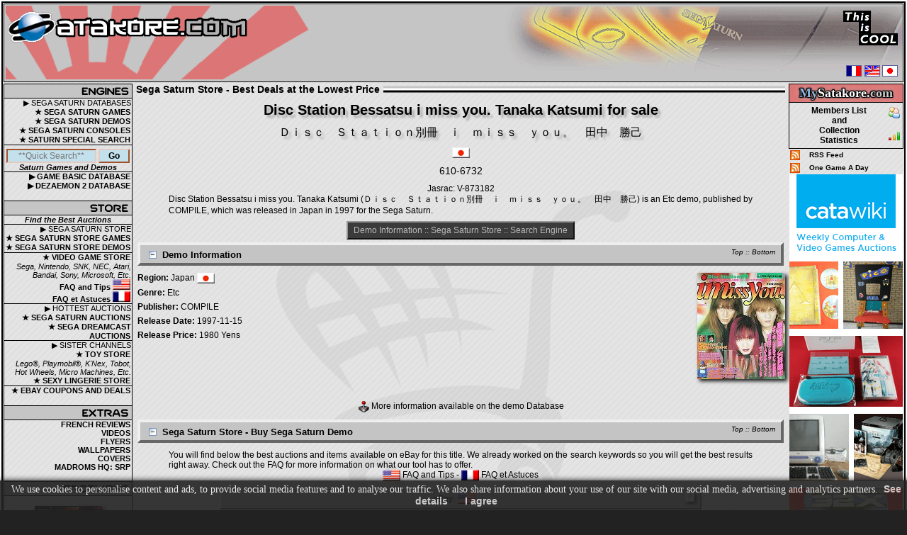

--- FILE ---
content_type: text/html; charset=UTF-8
request_url: https://www.satakore.com/sega-saturn-store-demo,,610-6732,,Disc-Station-Bessatsu-i-miss-you.-Tanaka-Katsumi-JPN.html
body_size: 8191
content:
<!DOCTYPE html>
<html xmlns="http://www.w3.org/1999/xhtml" xml:lang="en" lang="en">
<head>
<meta charset="utf-8">
<meta name="viewport" content="width=device-width, initial-scale=1.0">
<title>Buy Disc Station Bessatsu i miss you. Tanaka Katsumi Sega Saturn Store | Japan | 610-6732 | Ｄｉｓｃ　Ｓｔａｔｉｏｎ別冊　ｉ　ｍｉｓｓ　ｙｏｕ。　田中　勝己 | Best Deals at the Lowest Price</title>
<meta name="Revisit-after" content="7 days">
<meta name="description" content="Buy Disc Station Bessatsu i miss you. Tanaka Katsumi Sega Saturn Store | Japan | 610-6732 | Ｄｉｓｃ　Ｓｔａｔｉｏｎ別冊　ｉ　ｍｉｓｓ　ｙｏｕ。　田中　勝己 | Satakore.com | Find Sega Saturn best deals on items for sale at the lowest price">
<meta name="keywords" content="saturn, sega saturn, sega saturn store, sega saturn shop, buy sega saturn, sega saturn for sale, store, shop, buy, sale, sale, for sale, buy, sell, store, Disc Station Bessatsu i miss you. Tanaka Katsumi, Japan, 610-6732, Disc, Station, Bessatsu, i, miss, you, Tanaka, Katsumi, Ｄｉｓｃ　Ｓｔａｔｉｏｎ別冊　ｉ　ｍｉｓｓ　ｙｏｕ。　田中　勝己, sega, satakore, database, game, games, demo, demos, console, accessories, hardware, software, merchandise">
<meta name="robots" content="index, follow">
<link rel="canonical" href="https://www.satakore.com/sega-saturn-store-demo,,610-6732,,Disc-Station-Bessatsu-i-miss-you.-Tanaka-Katsumi-JPN.html">
<link href="/css/css_global_0,,1,,20251109.css" rel="stylesheet" type="text/css">
<link rel="shortcut icon" type="image/x-icon" href="/favicon.ico">
<link rel="icon" type="image/gif" href="/favicon_animated.gif">
<script src="/js/jquery-4.0.0-rc.1.min.js" defer></script>
<script src="/js/jqp,,20251109.js" defer></script>
<script src="/js/js,,20251109.js" defer></script>
<script>(function(w,d,s,l,i){w[l]=w[l]||[];w[l].push({'gtm.start':new Date().getTime(),event:'gtm.js'});var f=d.getElementsByTagName(s)[0],j=d.createElement(s),dl=l!='dataLayer'?'&l='+l:'';j.async=true;j.src='https://www.googletagmanager.com/gtm.js?id='+i+dl;f.parentNode.insertBefore(j,f);})(window,document,'script','dataLayer','GTM-PGVV766C');</script>
<script type="application/ld+json">{"@context":"http://schema.org","@type":"Organization","legalName":"Satakore.com","url":"https://www.satakore.com","logo":"https://www.satakore.com/images/satakore_logo.png"}</script>
<script type="application/ld+json">{"@context":"http://schema.org","@type":"WebSite","name":"Satakore.com","alternateName":"Sega Saturn Collection","url":"https://www.satakore.com"}</script>
<script>
function resetform() {
document.sat_search.firstchar.value = "";
document.sat_search.titlesearch.value = "";
document.sat_search.snsearch.value = "";
document.sat_search.genresearch.value = "";
document.sat_search.countrysearch.value = "";
document.sat_search.showrating.value = "1";
}
</script>
</head>
<body>
<script>var el1 = document.createElement("div");el1.setAttribute("id", "preloader");document.body.appendChild(el1);var el2 = document.createElement("div");el2.setAttribute("id", "preloader-inner");el2.innerHTML = "Retrieving data...";document.getElementById("preloader").appendChild(el2);</script><div id="wrapper" class="text">
<div id="border">
<div id="header-container-for-flexbox-main">
<div id="header-container-for-flexbox-1">
<div id="flexbox-header1-container">
<div id="flexbox-header1-left">
<div id="flexbox-header1-left-container"><a class="notip header-left-link-span" href="/" title="Sega Saturn" aria-label="Satakore.com Main Page"><span></span></a></div>
</div>
<div id ="flexbox-header1-right"></div>
</div>
</div>
<div id="header-container-for-flexbox-2">
<div id="flexbox-header2-container">
<div id="flexbox-header2-left">
<div class="header-burger">
<div class="burger-wrapper"><div class="burger-left burger-burgercross">
<input id="input-burger-left" type="checkbox" autocomplete="off" aria-label="Toggle Left Menu"><label class="toggle-burger" for="input-burger-left"><span class="burger-check"></span></label>
</div></div>
</div>
</div>
<div id ="flexbox-header2-right">
<div class="header-burger">
<div class="burger-wrapper"><div class="burger-left burger-burgercross">
<input id="input-burger-right" type="checkbox" autocomplete="off" aria-label="Toggle Right Menu"><label class="toggle-burger" for="input-burger-right"><span class="burger-check"></span></label>
</div></div>
</div>
</div>
</div>
</div>
</div>
<noscript><div class="bold text_center">--&gt; You must enable Javascript in your browser to better experience Satakore.com &lt;--</div></noscript>
<div class="main-layout">
<div class="maintable-col1">
<div class="maintable-col1-div">
<table class="borderspacing0px tablepad0px width100" id="left">
<tr>
<td style="border:0px; text-align:center;">
<table class="table_left borderspacing0px tablepad0px width100">
<tr>
<td class="table_left_title2 sprites sp_nav1-engines"></td>
</tr>
<tr>
<td class="table_left_text">&#9654;&nbsp;SEGA SATURN DATABASES</td>
</tr>
<tr class="left_action trtdclick">
<td class="table_left_text"><a class="clicklink" href="/sega-saturn-complete-game,,1,,0,,1.html">&#9733;&nbsp;SEGA SATURN GAMES</a></td>
</tr>
<tr class="left_action trtdclick">
<td class="table_left_text"><a class="clicklink" href="/sega-saturn-complete-demo,,1,,0,,1.html">&#9733;&nbsp;SEGA SATURN DEMOS</a></td>
</tr>
<tr class="left_action trtdclick">
<td class="table_left_text"><a class="clicklink" href="/list-of-sega-saturn-consoles.php">&#9733;&nbsp;SEGA SATURN CONSOLES</a></td>
</tr>
<tr class="left_action trtdclick">
<td class="table_left_text"><a class="clicklink" href="/special-search.php">&#9733;&nbsp;SATURN SPECIAL SEARCH</a></td>
</tr>
<tr class="hidden-xs-d">
<td class="table_left_search">
<form id="QuickSearch" class="removeempty" method="get" action="/saturndb.php">
<input class="inputtxtleftsearch j_focus j_QS" name="quicksearch" value="" placeholder="**Quick Search**" style="width:67%;">
<input class="inputbuttonleftsearch" name="send" value="Go" style="width:25%;" type="submit"><br>
</form><span class="bold italic">Saturn Games and Demos</span></td>
</tr>
<tr class="left_action trtdclick">
<td class="table_left_text"><a class="clicklink" href="/sega-saturn-complete-game-basic,,1,,1.html">&#9654;&nbsp;GAME BASIC DATABASE</a></td>
</tr>
<tr class="left_action trtdclick">
<td class="table_left_text"><a class="clicklink" href="/sega-saturn-complete-dezaemon2,,1,,1.html">&#9654;&nbsp;DEZAEMON 2 DATABASE</a></td>
</tr>
<tr>
<td>&nbsp;</td>
</tr>
<tr>
<td class="table_left_title2 sprites sp_nav2-store"></td>
</tr>
<tr>
<td class="table_left_search"><span class="bold italic">Find the Best Auctions</span></td>
</tr>
<tr>
<td class="table_left_text">&#9654;&nbsp;SEGA SATURN STORE</td>
</tr>
<tr class="left_action trtdclick">
<td class="table_left_text"><a class="clicklink notip" href="/sega-saturn-store-complete-game,,1,,1.html" title="Sega Saturn Store - Sega Saturn Games for Sale">&#9733;&nbsp;SEGA SATURN STORE GAMES</a></td>
</tr>
<tr class="left_action trtdclick">
<td class="table_left_text"><a class="clicklink notip" href="/sega-saturn-store-complete-demo,,1,,1.html" title="Sega Saturn Store - Sega Saturn Demos for Sale">&#9733;&nbsp;SEGA SATURN STORE DEMOS</a></td>
</tr>
<tr class="left_action trtdclick table_left_store">
<td class="table_left_text"><a class="clicklink notip" href="/buy-video-games-on-the-store,,0,,video-game-store.html" title="Video Game Store - Video Games for Sale">&#9733;&nbsp;VIDEO GAME STORE</a><br><i>Sega, Nintendo, SNK, NEC, Atari, Bandai, Sony, Microsoft, Etc.</i></td>
</tr>
<tr class="left_action trtdclick">
<td class="table_left_text"><a class="clicklink notip" href="/video-game-store-faq-US.php" title="Video Game Store - FAQ and Tips US">FAQ and Tips <span class="sprites sp_flag-us tip" title="Video Game Store - FAQ and Tips US"></span></a></td>
</tr>
<tr class="left_action trtdclick">
<td class="table_left_text"><a class="clicklink notip" href="/video-game-store-faq-FR.php" title="Video Game Store - FAQ et Astuces FR">FAQ et Astuces <span class="sprites sp_flag-fr tip" title="Video Game Store - FAQ et Astuces FR"></span></a></td>
</tr>
<tr>
<td class="table_left_text table_left_store">&#9654;&nbsp;HOTTEST AUCTIONS</td>
</tr>
<tr class="left_action trtdclick">
<td class="table_left_text"><a class="clicklink notip" href="/sega-saturn-auctions.php" title="Sega Saturn Auctions">&#9733;&nbsp;SEGA SATURN AUCTIONS</a></td>
</tr>
<tr class="left_action trtdclick">
<td class="table_left_text"><a class="clicklink notip" href="/sega-dreamcast-auctions.php" title="Sega Dreamcast Auctions">&#9733;&nbsp;SEGA DREAMCAST AUCTIONS</a></td>
</tr>
<tr>
<td class="table_left_text table_left_store">&#9654;&nbsp;SISTER CHANNELS</td>
</tr>
<tr class="left_action trtdclick">
<td class="table_left_text"><a class="clicklink notip" href="/buy-toys-on-the-store,,0,,toy-store.html" title="Toy Store - Toys for Sale">&#9733;&nbsp;TOY STORE</a><br><i>Lego&reg;, Playmobil&reg;, K'Nex, Tobot, Hot Wheels, Micro Machines, Etc.</i></td>
</tr>
<tr class="left_action trtdclick">
<td class="table_left_text"><a class="clicklink notip" href="/buy-lingerie-on-the-store,,0,,lingerie-store.html" title="Sexy Lingerie Store">&#9733;&nbsp;SEXY LINGERIE STORE</a></td>
</tr>
<tr class="left_action trtdclick table_left_store">
<td class="table_left_text"><a class="clicklink notip" href="/ebay-coupons-and-deals.php" title="eBay coupons and deals">&#9733;&nbsp;EBAY COUPONS AND DEALS</a></td>
</tr>
<tr>
<td>&nbsp;</td>
</tr>
<tr>
<td class="table_left_title2 sprites sp_nav3-extra"></td>
</tr>
<tr class="left_action trtdclick">
<td class="table_left_text"><a class="clicklink" href="/reviews.php">FRENCH REVIEWS</a></td>
</tr>
<tr class="left_action trtdclick hidden-xs-d">
<td class="table_left_text"><a class="clicklink" href="/videos.php">VIDEOS</a></td>
</tr>
<tr class="left_action trtdclick hidden-xs-d">
<td class="table_left_text"><a class="clicklink" href="/flyers.php">FLYERS</a></td>
</tr>
<tr class="left_action trtdclick hidden-xs-d">
<td class="table_left_text"><a class="clicklink" href="/wallpapers.php">WALLPAPERS</a></td>
</tr>
<tr class="left_action trtdclick hidden-xs-d">
<td class="table_left_text"><a class="clicklink" href="https://covers.satakore.com" rel="nofollow noopener" target="_blank">COVERS</a></td>
</tr>
<tr class="left_action trtdclick hidden-xs-d">
<td class="table_left_text"><a class="clicklink" href="https://madroms.satakore.com" rel="nofollow noopener" target="_blank">MADROMS HQ: SRP</a></td>
</tr>
<tr class="hidden-xs-d">
<td>&nbsp;</td>
</tr>
<tr class="hidden-xs-d">
<td class="table_left_title2 sprites sp_nav4-spotlight"></td>
</tr>
<tr class="hidden-xs-d">
<td style="max-width:180px; overflow:hidden;"><br>
<div class="a_img_div"><a href="/sega-saturn-game,,MK81803-50,,Burning-Rangers-EUR.html"><picture><img class="border0 bshad1" src="/satengine/covers/MK81803-50,,Sega-Saturn-Cover-Burning-Rangers-EUR.jpg" loading="lazy" width="95" height="148" alt="Sega Saturn Game - Burning Rangers (Europe) [MK81803-50]" title="Burning Rangers (Europe) [MK81803-50]"></picture></a></div>
<br><div><a href="/sega-saturn-store-game,,MK81803-50,,Burning-Rangers-EUR.html" class="preload"><span class="sprites display_block_center sp_buy-it tip" title="Buy Burning Rangers (Europe) on the store"></span></a></div>
</td>
</tr>
<tr class="hidden-xs-d">
<td>&nbsp;</td>
</tr>
<tr class="hidden-xs-d">
<td class="table_left_title2 sprites sp_nav5-community"></td>
</tr>
<tr class="left_action trtdclick hidden-xs-d">
<td class="table_left_text"><a class="clicklink" href="/staff.php">STAFF</a></td>
</tr>
<tr class="left_action trtdclick hidden-xs-d">
<td class="table_left_text"><a class="clicklink" href="/contribute.php">WANT&nbsp;TO&nbsp;HELP&nbsp;US?</a></td>
</tr>
<tr class="left_action trtdclick hidden-xs-d">
<td class="table_left_text"><a class="clicklink" href="/contributors.php">CONTRIBUTORS</a></td>
</tr>
<tr class="hidden-xs-d">
<td>&nbsp;</td>
</tr>
<tr class="hidden-xs-d">
<td class="table_left_title2 sprites sp_nav6-partners"></td>
</tr>
<tr class="hidden-xs-d">
<td class="text">
<br>
<div class="a_img_div"><a href="https://www.guardiana.net" rel="nofollow noopener" target="_blank"><img  class="border0" src="/images/partner/guardiana.gif" loading="lazy" decoding="async" alt="Guardiana" title="Guardiana" width="88" height="31"></a></div>
<div class="a_img_div"><a href="http://www.segakore.fr" rel="nofollow noopener" target="_blank"><img class="border0" src="/images/partner/segakore.gif" loading="lazy" decoding="async" alt="Segakore" title="Segakore" width="88" height="31"></a></div>
<div class="a_img_div"><a href="https://www.segasaturno.com" rel="nofollow noopener" target="_blank"><img class="border0" src="/images/partner/segasaturno.gif" loading="lazy" decoding="async" alt="Segasaturno" title="Segasaturno" width="88" height="31"></a></div>
<div class="a_img_div"><a href="https://www.shmup.com" rel="nofollow noopener" target="_blank"><img class="border0" src="/images/partner/shmup.gif" loading="lazy" decoding="async" alt="Shmup" title="Shmup" width="88" height="33"></a></div>
<div class="a_img_div"><a href="https://www.sega-saturn.net" rel="nofollow noopener" target="_blank"><img class="border0" src="/images/partner/sega-saturn-net.gif" loading="lazy" decoding="async" alt="Sega-saturn.net" title="Sega-saturn.net" width="88" height="31"></a></div>
<div class="a_img_div"><a href="https://www.segasaturn.co.uk/" rel="nofollow noopener" target="_blank"><img class="border0" src="/images/partner/sega-saturn-uk.png" loading="lazy" decoding="async" alt="Sega Saturn UK" title="Sega Saturn UK" width="88" height="31"></a></div>
<a class="a-hover-effect2" href="https://forum.segakore.fr/" rel="nofollow noopener" target="_blank">SGB Forums </a>
<br>
<a class="a-hover-effect2" href="https://www.sega-mag.com/" rel="nofollow noopener" target="_blank">SEGA-Mag </a>
<br>
<a class="a-hover-effect2" href="http://www.megaoldies.net" rel="nofollow noopener" target="_blank">Megaoldies </a>
<br>
<a class="a-hover-effect2" href="https://www.sega-legacy.fr" rel="nofollow noopener" target="_blank">SEGA-Legacy </a>
<br>
<a class="a-hover-effect2" href="https://segaxtreme.net" rel="nofollow noopener" target="_blank">SegaXtreme </a>
</td>
</tr>
<tr class="hidden-xs-d">
<td class="table_left text">
<br><span class="bold">Our banner: </span>
<br>
<div class="a_img_div"><a href="/" target="_blank"><img class="border0 bshad1" src="/images/partner/satakore.gif" loading="lazy" decoding="async" alt="Satakore.com - The Ultimate Sega Saturn source" title="Satakore.com - The Ultimate Sega Saturn Source" width="88" height="31"></a></div>
<br>
</td>
</tr>
</table>
</td>
</tr>
<tr class="hidden-xs-d">
<td class="text_center border0">
<br>
<div class="sp_div"><a rel="license" href="//creativecommons.org/licenses/by-nc-sa/4.0/" target="_blank" class="sprites sp_creative-commons tip" title="Creative Commons License - Check the Privacy Policy and Terms &amp; Conditions"></a></div>
<div><br><img height="64" width="108" src="/images/epndev108x64.png" loading="lazy" decoding="async" alt="eBay Developers Program Member" title="" class="border0"></div>
</td>
</tr>
</table>
</div>
</div>
<div class="maintable-col3">
<div class="maintable-col3-div">
<table class="table_left borderspacing0px tablepad2px width100" id="right">
<tr>
<td class="table_left textlogin text_mystkr table_right_mystkr"><span class="text_mystkr1">My</span><span class="text_mystkr2">Satakore.</span><span class="text_mystkr3">com</span></td>
</tr>
<tr>
<td class="table_left">
<table class="border0 tablepad0px borderspacing0px width100">
<tr class="MSTKR_right_action trtdclick">
<td style="width:100%;"><a class="clicklink" href="/satakore-com-members-stats,,1,,1.html">Members List<br>and<br>Collection<br>Statistics</a></td>
<td style="width:20px;"><span class="sprites sp_btn-memberslist"></span><br><br><span class="sprites sp_btn-membersstats"></span></td>
</tr>
</table>
</td>
</tr>
</table>
</div>
<table class="tablepad2px borderspacing0px width100 right_rss hidden-s-d">
<tr>
<td><a href="/rss.xml"><img src="/images/rss_animated.gif" loading="lazy" decoding="async" alt="Sega Saturn RSS Feed" title="" width="14" height="14" class="border0 display_block"></a></td>
<td><a class="a-hover-effect2" href="/rss.xml"> RSS&nbsp;Feed</a></td>
</tr>
<tr>
<td><a href="/one_game_a_day_rss.xml"><img src="/images/rss_animated.gif" loading="lazy" decoding="async" alt="Sega Saturn RSS Feed" title="" width="14" height="14" class="border0 display_block"></a></td>
<td><a class="a-hover-effect2" href="/one_game_a_day_rss.xml"> One&nbsp;Game&nbsp;A&nbsp;Day</a></td>
</tr>
</table>
<div class="ads-right hidden-s-d">
<!-- BEGIN CATAWIKI AFFILIATE NETWORK -->
<a href="https://prf.hn/click/camref:1100l3QDE/pubref:EN_VG/destination:https%3A%2F%2Fwww.catawiki.com%2Fc%2F365-computers-video-games" target="_blank" rel="nofollow noopener">
<img src="/images/catawiki_computervideogames_160x600_en.png" loading="lazy" decoding="async" class="border0" width="160" height="600" alt="Computer &amp; Videogames Auctions 160x600">
</a>
<!-- END CATAWIKI AFFILIATE NETWORK -->
<script async src="//pagead2.googlesyndication.com/pagead/js/adsbygoogle.js"></script>
<ins class="adsbygoogle" style="display:inline-block;width:160px;height:600px" data-ad-client="ca-pub-4098631276025428" data-ad-slot="5769588916"></ins>
<script>(adsbygoogle = window.adsbygoogle || []).push({});</script>
<br>
<ins class="adsbygoogle" style="display:inline-block;width:160px;height:600px" data-ad-client="ca-pub-4098631276025428" data-ad-slot="4854543776"></ins>
<script>(adsbygoogle = window.adsbygoogle || []).push({});</script>
<br>
</div>
</div>
<div class="maintable-col2">
<div class="titleindiv">Sega Saturn Store - Best Deals at the Lowest Price</div><div id="satengine" class="text">
<div id="store" class="text">
<a id="top"></a><div class="text_center"><h1 class="gametitle tshad1">Disc Station Bessatsu i miss you. Tanaka Katsumi for sale</h1>
<h2 class="tshad1">Ｄｉｓｃ　Ｓｔａｔｉｏｎ別冊　ｉ　ｍｉｓｓ　ｙｏｕ。　田中　勝己</h2>
<div class="sp_div"><span class="sprites sp_flag-jp"></span></div>
<h3>610-6732</h3>
Jasrac:  V-873182 <br><div class="text_justify margin_auto width90">
Disc Station Bessatsu i miss you. Tanaka Katsumi (Ｄｉｓｃ　Ｓｔａｔｉｏｎ別冊　ｉ　ｍｉｓｓ　ｙｏｕ。　田中　勝己) is an Etc demo, published by COMPILE, which was released in Japan in 1997 for the Sega Saturn.</div>
<br>
<div class="toplink"><a class="a-hover-effect2" href="#core">Demo Information</a> :: <a class="a-hover-effect2" href="#ss-store">Sega Saturn Store</a> :: <a class="a-hover-effect2" href="#search">Search Engine</a></div>
</div>
<a id="core"></a><h4><span class="topbottom"><a class="a-hover-effect2" href="#top">Top</a> :: <a class="a-hover-effect2" href="#bottom">Bottom</a></span>
<span id="infodatanodelay_collapse" class="j_OL_ss"><a href="#null" id="infodatanodelay_collapse_l" class="j_expandable"><span class="sprites sp_btn-collapse-minus store-minus-plus tip" title="Collapse"></span></a></span>
<span id="infodatanodelay_expand" class="j_OL_hh" style="display:none;"><a href="#null" id="infodatanodelay_expand_l" class="j_expandable"><span class="sprites sp_btn-expand-plus store-minus-plus tip" title="Expand"></span></a></span>
Demo Information</h4>
<div id="infodatanodelay" class="j_OL_ss"><div>
<div class="coredata-flexbox-main1">
<div class="coredata-minicover">
<div><picture><source srcset="/satengine/covers/610-6732,,Sega-Saturn-Cover-Disc-Station-Bessatsu-i-miss-you.-Tanaka-Katsumi-JPN.webp" type="image/webp"><img class="bshad1 border0" src="/satengine/covers/610-6732,,Sega-Saturn-Cover-Disc-Station-Bessatsu-i-miss-you.-Tanaka-Katsumi-JPN.jpg" loading="lazy" width="124" height="150" alt="Sega Saturn Demo - Disc Station Bessatsu i miss you. Tanaka Katsumi (Japan) [610-6732] - Cover" title="Disc Station Bessatsu i miss you. Tanaka Katsumi (Japan) [610-6732] - Cover"></picture></div>
<br>
</div>
<div class="coredata-data1"><div class="coredata-data1-data"><span class="bold">Region:</span> Japan <span class="sprites sp_flag-jp v-align-top"></span></div>
<div class="coredata-data1-data"><span class="bold">Genre:</span> Etc</div>
<div class="coredata-data1-data"><span class="bold">Publisher:</span> COMPILE</div>
<div class="coredata-data1-data"><span class="bold">Release Date:</span> 1997-11-15</div>
<div class="coredata-data1-data"><span class="bold">Release Price:</span> 1980 Yens</div>
</div></div><br><div class="text_center"><a class="a-hover-effect2" href="sega-saturn-demo,,610-6732,,Disc-Station-Bessatsu-i-miss-you.-Tanaka-Katsumi-JPN.html"><span class="sprites sp_btn-gamepage tip v-align-top" title="Database - Go to Disc Station Bessatsu i miss you. Tanaka Katsumi (Japan) page"></span>
 More information available on the demo Database</a></div></div></div>
<a id="ss-store"></a><h4><span class="topbottom"><a class="a-hover-effect2" href="#top">Top</a> :: <a class="a-hover-effect2" href="#bottom">Bottom</a></span><span id="storedatanodelay_collapse" class="j_OL_ss"><a href="#null" id="storedatanodelay_collapse_l" class="j_expandable"><span class="sprites sp_btn-collapse-minus store-minus-plus tip" title="Collapse"></span></a></span>
<span id="storedatanodelay_expand" class="j_OL_hh" style="display:none;"><a href="#null" id="storedatanodelay_expand_l" class="j_expandable"><span class="sprites sp_btn-expand-plus store-minus-plus tip" title="Expand"></span></a></span>
Sega Saturn Store - Buy Sega Saturn Demo</h4>
<div id="storedatanodelay" class="j_OL_ss"><div>
<div class="text_center"><div class="text_justify margin_auto width90">
You will find below the best auctions and items available on eBay for this title. We already worked on the search keywords so you will get the best results right away. Check out the FAQ for more information on what our tool has to offer.</div><a class="notip a-hover-effect2" href="/video-game-store-faq-US.php" title="Video Game Store - FAQ and Tips US"><span class="sprites sp_flag-us v-align-top tip" title="Video Game Store - FAQ and Tips US"></span> FAQ and Tips</a> - <a class="notip a-hover-effect2" href="/video-game-store-faq-FR.php" title="Video Game Store - FAQ et Astuces FR"><span class="sprites sp_flag-fr v-align-top tip" title="Video Game Store - FAQ et Astuces FR"></span> FAQ et Astuces</a></div><div id="wrapper_store">
<a id="storelist"></a><div class="epn-storelist"><span class="storehelp bshad1 sprites sp_icon-help tip mobiletiptipleft hidden-xxxs-d" title="An eBay store displays the items (auctions) available from sellers that are registered on this version of eBay, not only items available for people living in the country where the eBay site is located. For example, eBay US Store displays items from US sellers, but also Japanese sellers and all the other sellers that have registered their account on eBay US."></span><div class="epn-storelist-flexbox"><div>eBay:</div><div class="sp_div"><a href="#ebay_US"><span class="sprites sp_flag-us store-flag-in-flexbox tip" title="eBay US"></span></a></div></div></div>
<div class="saturndb-form-container saturndb-form-button"><input type="button" class="inputbutton" id="show-epn-add-img" name="show-epn-add-img" value="Show additional images"><input type="button" class="inputbutton" id="filter-sellers-open-overlay" name="filter-sellers-open-overlay" value="Filter by Sellers"><div id="filter-sellers-overlay" style="display: none;"><div id="filter-sellers-overlay-flexdiv"><div id="filter-sellers-overlay-content" class="text_center"><span class="filter-sellers-close">&times;</span><span>Filter by Sellers</span><br><br><label for="filter-sellers-search-text">Name of sellers to filter (commas separated): </label><input type="text" id="filter-sellers-search-text" class="inputtxt"><br><input type="checkbox" id="filter-sellers-exact-search" name="exact-search" checked="checked"><label for="filter-sellers-exact-search">Exact Search</label><br>How to filter: <input type="radio" id="filter-sellers-hide" name="filter-type" value="hide" checked="checked"><label for="filter-sellers-hide">Hide selected</label><input type="radio" id="filter-sellers-show-only" name="filter-type" value="showonly"><label for="filter-sellers-show-only">Show selected</label><input type="radio" id="filter-sellers-show-all" name="filter-type" value="showall"><label for="filter-sellers-show-all">Show All (no filter)</label><br>How to hide: <input type="radio" id="filter-sellers-opacity-50" name="opacity" value="50"><label for="filter-sellers-opacity-50">50% Opacity</label><input type="radio" id="filter-sellers-opacity-20" name="opacity" value="20" checked="checked"><label for="filter-sellers-opacity-20">20% Opacity</label><input type="radio" id="filter-sellers-opacity-0" name="opacity" value="hide"><label for="filter-sellers-opacity-0">Hide completely</label><br><input type="button" class="inputbutton" id="filter-sellers-validate" name="filter-sellers-validate" value="Apply"><input type="button" class="inputbutton" id="filter-sellers-reset" name="filter-sellers-reset" value="Reset"><hr><div class="saturndb-form-container fgrow10"><div class="f-label"><label for="filter-sellers-search-available-sellers">Search</label></div><div class="f-inputtxt"><input type="text" id="filter-sellers-search-available-sellers" class="inputtxt"></div></div><div id="filter-sellers-overlay-content-sellers-list" class="filter-sellers-working"><br>Retrieving sellers...</div></div></div></div></div><div class="epn-newauctions-only-wrapper-div scrollto-epn-newauctions-only"><div class="epn-newauctions-only"><div class="newauctions-toggle-switch-wrapper"><div class="newauctions-toggle-switch newauctions-checkcross"><input id="newauctionsonly" type="checkbox" autocomplete="off"><label class="toggle-newauctions-item" for="newauctionsonly" aria-label="Toggle All Listings / Only New Listings"><span class="newauctions-check"></span></label></div></div><div class="epn-newauctions-only-toggle-text">Show only new listings from the last 24 hours (items marked with <span class="sprites sp_new tip" title="eBay New Listing - Last 24 hours"></span>)<br><div class="epn-oldauctions-shown epn-oldauctions-text-toggle">At the moment, all items are shown</div><div class="epn-oldauctions-hidden epn-oldauctions-text-toggle" style="display:none;">Filtered: only new listings are shown</div></div></div><div class="epn-newauctions-only"><div class="newauctions-toggle-switch-wrapper"><div class="newauctions-toggle-switch newauctions-checkcross"><input id="newauctionsonly7d" type="checkbox" autocomplete="off"><label class="toggle-newauctions-item" for="newauctionsonly7d" aria-label="Toggle All Listings / Only New Listings"><span class="newauctions-check"></span></label></div></div><div class="epn-newauctions-only-toggle-text">Show only new listings from the last 7 days<br><div class="epn-oldauctions-shown epn-oldauctions-text-toggle">At the moment, all items are shown</div><div class="epn-oldauctions-hidden epn-oldauctions-text-toggle" style="display:none;">Filtered: only new listings are shown</div></div></div><div class="epn-newauctions-only"><div class="newauctions-toggle-switch-wrapper"><div class="newauctions-toggle-switch newauctions-checkcross"><input id="newauctionsonly30d" type="checkbox" autocomplete="off"><label class="toggle-newauctions-item" for="newauctionsonly30d" aria-label="Toggle All Listings / Only New Listings"><span class="newauctions-check"></span></label></div></div><div class="epn-newauctions-only-toggle-text">Show only new listings from the last 30 days<br><div class="epn-oldauctions-shown epn-oldauctions-text-toggle">At the moment, all items are shown</div><div class="epn-oldauctions-hidden epn-oldauctions-text-toggle" style="display:none;">Filtered: only new listings are shown</div></div></div></div><hr>
<a id="ebay_US"></a>
<div class="epnrightnowpic_mobile"><a href="/eb.php?c=1&amp;s=4&amp;v2=9&amp;w=8" rel="nofollow noopener" target="_blank" aria-label="Right Now on eBay"><span class="ebayrightnow"></span></a><hr></div>
<div class="epn-ads-banner-flex j_OL_hh" id="divebaynodelayUS_expand" style="display:none;">
<div class="flag">
eBay<span class="sprites sp_flag-us store-flag tip" title="eBay US"></span>
 <span><a href="#null" id="divebaynodelayUS_expand_l" class="j_expandable"><span class="sprites sp_btn-expand-plus store-minus-plus tiptipright" title="Expand"></span></a></span>
</div>
</div>
<div id="divebaynodelayUS" class="j_OL_ss">
<div class="epn-ads-banner-flex epn-ad-bigger">
<div class="epn-ads-header epn-ad-view1">
<div class="flag">
eBay<span class="sprites sp_flag-us store-flag tip" title="eBay US"></span>
 <span id="divebaynodelayUS_collapse" class="j_OL_ss"><a href="#null" id="divebaynodelayUS_collapse_l" class="j_expandable"><span class="sprites sp_btn-collapse-minus store-minus-plus tiptipright" title="Collapse"></span></a></span>
<div class="backtostorelist"><a class="a-hover-effect2" href="#storelist">Back to Store List</a></div>
</div>
<div class="nbitems">0 item found</div>
<div class="rightnowpic hidden-xxxxs-d"><a href="/eb.php?c=1&amp;s=4&amp;v2=9&amp;w=8" rel="nofollow noopener" target="_blank" aria-label="Right Now on eBay"><span class="ebayrightnow"></span></a></div>
</div>
<div class="epn-ads-footer-flexbox epn-ad-view1">
<div class="notenough-flex">Not enough results ? Make your own searches on<br>our <a class="a-hover-effect2" href="/buy-sega-saturn-video-games-on-the-store,,47,,video-game-store.html">Generic Sega Saturn Video Game Store</a></div>
<div class="updated-flex">Data last updated 1 week ago<br>Next update in 1 month</div>
</div>
</div>
</div>
<hr>
</div>
</div></div>
<a id="bottom"></a>
<a id="search"></a><h4><span class="topbottom"><a class="a-hover-effect2" href="#top">Top</a> :: <a class="a-hover-effect2" href="#bottom">Bottom</a></span>
<span id="searchdatanodelay_collapse" class="j_OL_ss"><a href="#null" id="searchdatanodelay_collapse_l" class="j_expandable"><span class="sprites sp_btn-collapse-minus store-minus-plus tip" title="Collapse"></span></a></span>
<span id="searchdatanodelay_expand" class="j_OL_hh" style="display:none;"><a href="#null" id="searchdatanodelay_expand_l" class="j_expandable"><span class="sprites sp_btn-expand-plus store-minus-plus tip" title="Expand"></span></a></span>
Search Sega Saturn Store</h4>
<div id="searchdatanodelay" class="j_OL_ss"><div>
<div class="text_center title tshad1">DEMOS and NOT FOR SALE</div>
<br><div class="text_center bold"><div class="margin_auto width90"><div class="text_14px">Search ebay faster</div><div class="text_12px">across multiple sites</div><div class="text_12px">all at the same time</div></div><hr class="width40">
</div>
<div class="text_center"><div class="text_justify margin_auto width90">Welcome to the Sega Saturn Store. If it is your first visit, do not forget to read the Faq and Tips page below to fully master all the features available that will help you find, quickly and easily, all the best {Retro} Deals on Sega Saturn Games and Demos.</div><a class="notip a-hover-effect2" href="/video-game-store-faq-US.php" title="Video Game Store - FAQ and Tips US"><span class="sprites sp_flag-us v-align-top tip" title="Video Game Store - FAQ and Tips US"></span> FAQ and Tips</a> - <a class="notip a-hover-effect2" href="/video-game-store-faq-FR.php" title="Video Game Store - FAQ et Astuces FR"><span class="sprites sp_flag-fr v-align-top tip" title="Video Game Store - FAQ et Astuces FR"></span> FAQ et Astuces</a></div>
<hr class="width80">
<div class="text_center"><br>Reset the Sega Saturn Store: <a class="a-hover-effect2" href="sega-saturn-store-complete-game,,1,,1.html">GAMES</a> - <a class="a-hover-effect2" href="sega-saturn-store-complete-demo,,1,,1.html">DEMOS</a><br>
</div><br>
<form method="get" class="removeempty" name="sat_search" action="saturn-store.php">
<input type="hidden" name="type" value="D">
<div class="saturndb-form-flexbox">
<div class="hidden-xxxs-d"><div class="saturndb-form-container fgrow0"><div class="f-label"><label for="s-alpha">Alpha</label></div><div class="f-select"><select id="s-alpha" class="selectlist" name="firstchar">
<option value="" selected="selected">All</option>
<option value="Num">0-9</option>
<option value="A">A</option>
<option value="B">B</option>
<option value="C">C</option>
<option value="D">D</option>
<option value="E">E</option>
<option value="F">F</option>
<option value="G">G</option>
<option value="H">H</option>
<option value="I">I</option>
<option value="J">J</option>
<option value="K">K</option>
<option value="L">L</option>
<option value="M">M</option>
<option value="N">N</option>
<option value="O">O</option>
<option value="P">P</option>
<option value="Q">Q</option>
<option value="R">R</option>
<option value="S">S</option>
<option value="T">T</option>
<option value="U">U</option>
<option value="V">V</option>
<option value="W">W</option>
<option value="X">X</option>
<option value="Y">Y</option>
<option value="Z">Z</option>
</select></div></div></div>
<div class="saturndb-form-container fgrow10"><div class="f-label"><label for="i-title">Title</label></div><div class="f-inputtxt"><input id="i-title" class="inputtxt" name="titlesearch" value=""></div></div>
<div class="saturndb-form-container fgrow1"><div class="f-label"><label for="i-code">Serial Number / Barcode</label></div><div class="f-inputtxt"><input id="i-code" class="inputtxt" name="snsearch" value=""></div></div>
<div class="saturndb-form-container fgrow0"><div class="f-label"><label for="s-country">Country</label></div><div class="f-select"><select id="s-country" class="selectlist" name="countrysearch">
<option value="" selected="selected">All Countries</option>
<option value="EUR">Europe (All)</option>
<option value="FR">Europe France</option>
<option value="JPN">Japan</option>
<option value="USA">United States</option>
</select></div></div>
<div class="hidden-xxs-d"><div class="saturndb-form-container fgrow1"><div class="f-label"><label for="i-genre">Genre</label></div><div class="f-inputtxt"><input id="i-genre" class="inputtxt" name="genresearch" value=""></div></div></div>
<div class="hidden-xxs-d"><div class="saturndb-form-container fgrow1"><div class="f-label"><label for="s-showrating">Show Rating?</label></div><div class="f-select"><select id="s-showrating" class="selectlist" name="showrating">
<option value="0">No</option>
<option value="1" selected="selected">Users Average Rating</option>
</select></div></div></div>
</div>
<div class="saturndb-form-flexbox">
<div class="saturndb-form-container saturndb-form-button"><input type="submit" class="inputbutton preload" name="send" value="Search">
<input type="button" class="inputbutton" name="button" value="Reset" onclick="resetform()"></div>
</div>
<div class="saturndb-form-searchcriteria">
<div><span class="underline">Search Criteria</span>:</div><div>Demo</div><div class="sp_div"><span class="sprites sp_flag-world tip mobiletip" title="All Countries"></span></div><div class="sp_div"><span class="star-rating-black star-rating-5 tip mobiletip hidden-xxs-d" title="Users Average Rating"><span style="width:50%" class="star-rating-yellow"></span></span></div></div>
</form>
</div></div>
<br><div class="text_center">&copy; Copyright 2005 - 2026 <a class="notip a-hover-effect2" href="/" title="Sega Saturn">Satakore.com</a></div>
</div>
</div>
</div>
</div>
<!-- ads here -->
<div class="ads-bottom-container">
<div class="ads-bottom">
<ins class="adsbygoogle googleadsbottom" style="display:block" data-ad-client="ca-pub-4098631276025428" data-ad-slot="1879573553" data-ad-format="auto" data-full-width-responsive="true"></ins>
<script>(adsbygoogle = window.adsbygoogle || []).push({});</script>
<br>
</div>
</div>
<div class="text_center">
<hr class="width80">
<div class="text_10px">Page viewed <span class="bold">3662 times</span></div>
<hr class="width80">
<div class="text_10px">&copy; Copyright 2002 - 2026 <a class="notip a-hover-effect2" href="/" title="Sega Saturn">Satakore.com</a> - All Rights Reserved</div>
<br>
<div class="text_10px links_bottom_mobile"><a class="a-hover-effect2" href="/videos.php">Videos</a> | <a class="a-hover-effect2" href="/flyers.php">Flyers</a> | <a class="a-hover-effect2" href="/wallpapers.php">Wallpapers</a> | <a class="a-hover-effect2" href="https://covers.satakore.com" rel="nofollow noopener" target="_blank">Covers</a></div>
<div class="text_10px links_bottom_mobile"><a class="a-hover-effect2" href="https://madroms.satakore.com" rel="nofollow noopener" target="_blank">Madroms HQ: SRP</a></div>
<div class="text_10px links_bottom_mobile"><a class="a-hover-effect2" href="/staff.php">Staff</a> | <a class="a-hover-effect2" href="/contribute.php">Want to Help Us?</a> | <a class="a-hover-effect2" href="/contributors.php">Contributors</a></div>
<div class="text_10px"><a class="a-hover-effect2" href="/privacypolicy.php">Privacy Policy</a> | <a class="a-hover-effect2" xmlns:cc="http://creativecommons.org/ns#" rel="cc:morePermissions" href="/termsandconditions.php">Terms &amp; Conditions</a></div>
<br>
<div class="sp_div"><span class="sprites sp_btn-satakore-postit satakore-postit-bottom"></span><span class="sprites sp_konamicode tiptiptop" title="Konami Code"></span><span class="sprites sp_btn-satakore-postit satakore-postit-bottom"></span></div>
<br>
</div>
<div class="bottom-navbar bottom-navbar-right" id="bottom-navbar">
<div class="bottom-navbar-wrapper-icon-top"><a href="#top" id="bottom-navbar-icon-top" class="bottom-navbar-icon-top"></a></div>
<div class="bottom-navbar-wrapper-icon-pageup"><a href="#pageup" id="bottom-navbar-icon-pageup" class="bottom-navbar-icon-pageup"></a></div>
<div class="bottom-navbar-wrapper-icon-pagedown"><a href="#pagedown" id="bottom-navbar-icon-pagedown" class="bottom-navbar-icon-pagedown"></a></div>
<div class="bottom-navbar-wrapper-icon-bottom"><a href="#bottom" id="bottom-navbar-icon-bottom" class="bottom-navbar-icon-bottom"></a></div>
</div>
</div>
</div>
<script src="/js/cookiechoices-min.js" defer></script>
<script>document.addEventListener('DOMContentLoaded', function(event) {cookieChoices.showCookieConsentBar('We use cookies to personalise content and ads, to provide social media features and to analyse our traffic. We also share information about your use of our site with our social media, advertising and analytics partners.', 'I agree', 'See details', '/privacypolicy.php#cookie');});</script>
</body>
</html>


--- FILE ---
content_type: text/html; charset=utf-8
request_url: https://www.google.com/recaptcha/api2/aframe
body_size: 269
content:
<!DOCTYPE HTML><html><head><meta http-equiv="content-type" content="text/html; charset=UTF-8"></head><body><script nonce="eTwFOEaYjIz7VWMVd0BXyA">/** Anti-fraud and anti-abuse applications only. See google.com/recaptcha */ try{var clients={'sodar':'https://pagead2.googlesyndication.com/pagead/sodar?'};window.addEventListener("message",function(a){try{if(a.source===window.parent){var b=JSON.parse(a.data);var c=clients[b['id']];if(c){var d=document.createElement('img');d.src=c+b['params']+'&rc='+(localStorage.getItem("rc::a")?sessionStorage.getItem("rc::b"):"");window.document.body.appendChild(d);sessionStorage.setItem("rc::e",parseInt(sessionStorage.getItem("rc::e")||0)+1);localStorage.setItem("rc::h",'1769290914749');}}}catch(b){}});window.parent.postMessage("_grecaptcha_ready", "*");}catch(b){}</script></body></html>